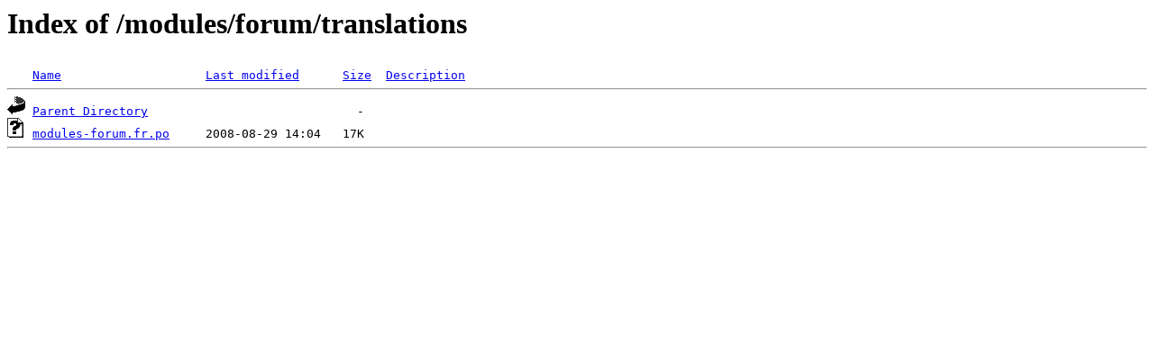

--- FILE ---
content_type: text/html;charset=ISO-8859-1
request_url: http://caroline-garcia.com/modules/forum/translations/?C=D;O=A
body_size: 367
content:
<!DOCTYPE HTML PUBLIC "-//W3C//DTD HTML 3.2 Final//EN">
<html>
 <head>
  <title>Index of /modules/forum/translations</title>
 </head>
 <body>
<h1>Index of /modules/forum/translations</h1>
<pre><img src="/__ovh_icons/blank.gif" alt="Icon "> <a href="?C=N;O=A">Name</a>                    <a href="?C=M;O=A">Last modified</a>      <a href="?C=S;O=A">Size</a>  <a href="?C=D;O=D">Description</a><hr><img src="/__ovh_icons/back.gif" alt="[PARENTDIR]"> <a href="/modules/forum/">Parent Directory</a>                             -   
<img src="/__ovh_icons/unknown.gif" alt="[   ]"> <a href="modules-forum.fr.po">modules-forum.fr.po</a>     2008-08-29 14:04   17K  
<hr></pre>
</body></html>
